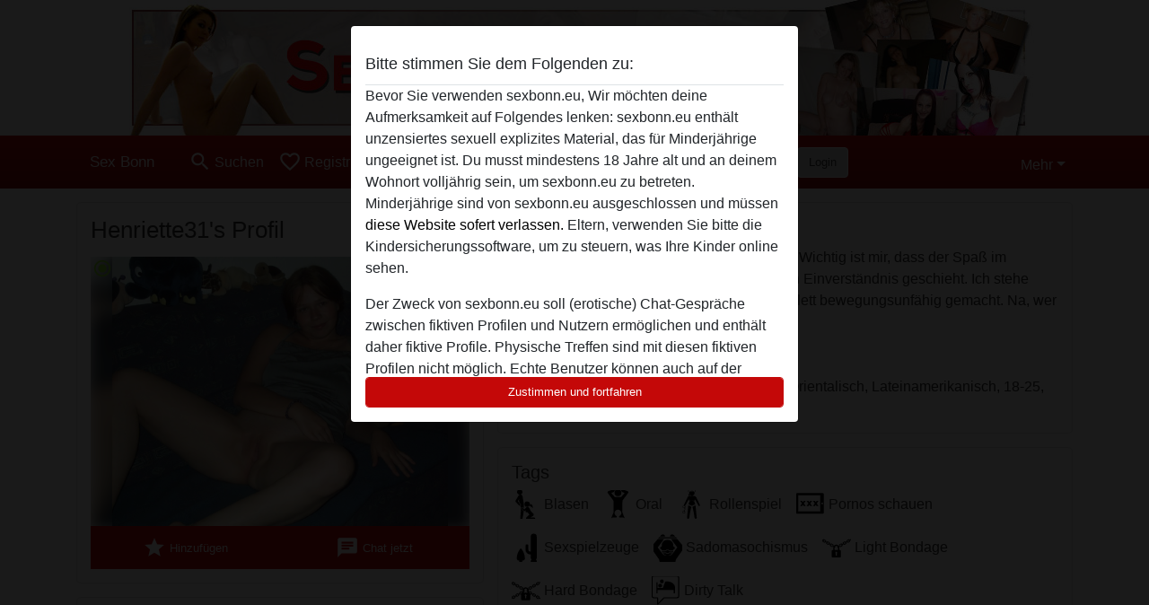

--- FILE ---
content_type: text/plain
request_url: https://www.google-analytics.com/j/collect?v=1&_v=j102&a=572864747&t=pageview&_s=1&dl=https%3A%2F%2Fsexbonn.eu%2Fdeutschland%2Fnordrhein-westfalen%2F866390-35-henriette31&ul=en-us%40posix&dt=Henriette31%20aus%20Nordrhein-Westfalen%2CDeutschland%20-%20Sex%20Bonn&sr=1280x720&vp=1280x720&_u=IGBAgAABAAAAACAAI~&jid=1061413929&gjid=1250752800&cid=203258694.1769543919&tid=UA-133698337-47&_gid=1538489702.1769543919&_slc=1&z=718975803
body_size: -449
content:
2,cG-FF6QCXX5J2